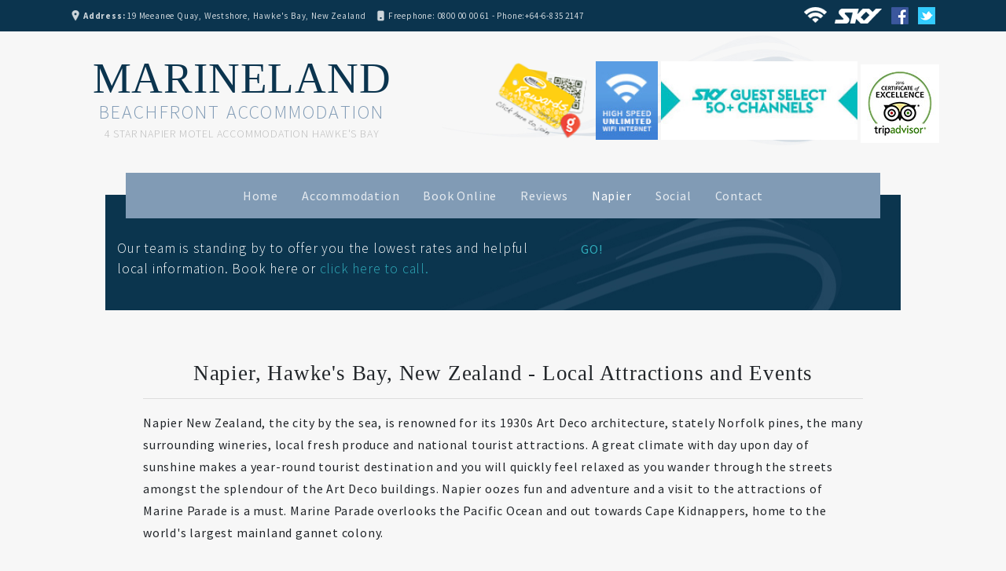

--- FILE ---
content_type: text/html; charset=UTF-8
request_url: https://www.marinelandmotels.co.nz/napier.html
body_size: 7694
content:
<!DOCTYPE html>
<html lang="en">

  
<!-- Mirrored from www.marinelandmotels.com/napier by HTTrack Website Copier/3.x [XR&CO'2014], Fri, 25 Aug 2023 03:23:00 GMT -->
<!-- Added by HTTrack --><meta http-equiv="content-type" content="text/html;charset=utf-8" /><!-- /Added by HTTrack -->
<head>
    <meta name="viewport" content="width=device-width, initial-scale=1, shrink-to-fit=no">
    <title>Napier, Hawke&#039;s Bay, New Zealand - Local Attractions and Events</title>
<meta name="generator" content="Silverstripe CMS 4.11" />
<meta http-equiv="Content-Type" content="text/html; charset=utf-8" />
<meta name="description" content="Book online using our website for best online rates! Motel accommodation in Napier, Hawkes Bay, New Zealand." /><meta name="keywords" content="Napier Beachfront Accommodation, Marineland Motels, Hawke&#039;s Bay Motels, Napier Beach Motels. Accommodation Napier, Napier Accommodation, Motels in Napier, Napier Motels, Hotel, Motel, Napier Hotels, Hotels in Napier, Motel in Hawkes Bay, Hawkes Bay Motels, New Zealand, Accommodation Hawkes Bay, Hawkes Bay Accommodation, Restaurant, Affordable, Modern cuisine, Apartments, Studios, One Bedroom, Corporate, Artdeco Napier,">
    
    <!-- Bootstrap core CSS -->
    <link href="_resources/themes/marinelandmotel/vendor/bootstrap/css/bootstrap.min.css" rel="stylesheet">

    <!-- Custom fonts for this template -->
    <link href="_resources/themes/marinelandmotel/vendor/font-awesome/css/font-awesome.min.css" rel="stylesheet" type="text/css">
    <link href='https://fonts.googleapis.com/css?family=Source+Sans+Pro:200,300,400,600,700,900,400italic' rel='stylesheet' type='text/css' />	

    <!-- Plugin CSS -->
    <link href="_resources/themes/marinelandmotel/vendor/magnific-popup/magnific-popup.css" rel="stylesheet">
    <link href="_resources/themes/marinelandmotel/vendor/lightbox/css/lightbox.min.css" rel="stylesheet">
    <link rel="stylesheet" href="https://unpkg.com/swiper/swiper-bundle.min.css"/>
    <link rel="stylesheet" href="https://cdnjs.cloudflare.com/ajax/libs/OwlCarousel2/2.3.4/assets/owl.carousel.min.css"/>
    <link href="https://code.jquery.com/ui/1.11.4/themes/smoothness/jquery-ui.css" rel="stylesheet">

    <!-- Custom styles for this template -->
    <link href="_resources/themes/marinelandmotel/css/custom.css" rel="stylesheet">
    <link href="_resources/themes/marinelandmotel/css/datepicker.css" rel="stylesheet">
    
    <!-- Google Analytics -->
    <script async src="https://www.googletagmanager.com/gtag/js?id=%20G-VBVFSBY5BE"></script>
		<script>
		  window.dataLayer = window.dataLayer || [];
		  function gtag(){dataLayer.push(arguments);}
		  gtag('js', new Date());
		  gtag('config', 'G-VBVFSBY5BE');
		</script>
    <!-- Google Analytics end -->
    
    <!-- Head Script -->
    <script src="https://code.jquery.com/jquery-3.6.0.min.js"></script>
    <script src="https://code.jquery.com/ui/1.11.4/jquery-ui.min.js"></script>
    <script src="https://cdn.web-rooms.com/webrooms.js?sid=111" type="text/javascript"></script>
    
    <link rel="shortcut icon" href="_resources/themes/marinelandmotel/img/favicon.png" />
    
    <style>
      #Form_ContactForm_action_autoreply {display:none;}
      #Form_EnquiryForm_action_autoreply {display:none;}
			
			#Form_ContactForm_action_send {display:block;}
			#Form_ContactForm_action_sendandautoreply {display:none;}
			
			
			
			#Form_EnquiryForm_action_send {display:block;}
			#Form_EnquiryForm_action_sendandautoreply {display:none;}
			
    </style>

  </head>

  <body id="page-top">
   
    	  <!-- Header -->
<div id="topBar" class="d-none d-lg-block">
  <div class="container">
		<div class="row">
		
			<div class="contactInfo d-inline-flex">
			  <div class="icoMap">
				  
						<span class="text-white"><strong>Address:</strong> 19 Meeanee Quay, Westshore, Hawke&#039;s Bay, New Zealand</span><br>
					
				</div>
				<div class="icoPhone">
					<span class="text-white">Freephone: <a class="text-white" href="tel:0800 00 00 61">0800 00 00 61</a></span>
					- Phone:<a class="text-white" href="tel:+64-6-835 2147">+64-6-835 2147</a></span><br>
				</div>
			</div>
			<div class="logos">
				<img src="assets/Uploads/Icons/logo_badges1.png" alt="Wireless Internet and SKY Television" title="WiFi Internet and Sky TV">
				
					
					<a class="logoFacebook" href="https://www.facebook.com/marinelandmotel" target="_blank" title="Marineland">
						<img src="assets/Uploads/Icons/icon_facebook.png" alt="Marineland" title="Marineland">
					</a>
				
				
				
					<a class="logoFacebook" href="https://twitter.com/MarinelandMotel/" target="_blank" title="Marineland">
						<img src="assets/Uploads/Icons/icon_twitter.png" alt="Marineland" title="Marineland">
					</a>
				
				
			</div>
		 
		</div>
	</div>
</div>
 <div class="header-area">
      <div class="container">
         <div class="row align-items-center">
				   <div class="home-logo col-lg-5 text-center text-lg-left">
				   
					    
					       <div class="propertyInfo">
										<h3 class="logoText text-primary">
										 <a href="napier.html#" title="Marineland">Marineland</a>
										</h3>
										<h4 class="logoText">Beachfront Accommodation</h4>
										<h5 class="logoText">4 Star Napier Motel Accommodation Hawke's Bay</h5>
								</div>
					     
					     
				   </div>
				   <div class="col-lg-7 col-md-12 text-lg-right text-center d-none d-lg-block">
            <div class="badges2">
            
	            
		            
						      <img class="img-fluid" alt="logo hostrewards" src="assets/Uploads/Icons/logo_hostrewards__ScaleHeightWzExMF0.png">
					      
						  
						  
						    
					       <img class="img-fluid" alt="logo wifi" src="assets/Uploads/Icons/logo_wifi__ScaleHeightWzExMF0.jpg">
					     
						 
						 
						    
					       <img class="img-fluid" alt="logo sky gs" src="assets/Uploads/Icons/logo_sky-gs__ScaleHeightWzExMF0.jpg">
					     
						 
						 
						    
					       <img class="img-fluid mt-2" alt="logo tacoe" src="assets/Uploads/Icons/logo_tacoe__ScaleHeightWzEwMF0.jpg">
					     
						 
						 
						 
           </div>
           
       </div>
				</div>
		</div>
 </div>
 <!-- Navigation -->
    <nav class="navbar p-0 navbar-expand-lg" id="mainNav">
      <div class="container bg-dark">
        <button class="navbar-toggler navbar-toggler-right bg-primary text-white rounded" type="button" data-toggle="collapse" 
        data-target="#navbarResponsive" aria-controls="navbarResponsive" aria-expanded="false" aria-label="Toggle navigation">
          Menu
          <i class="fa fa-bars"></i>
        </button>
        <div class="collapse navbar-collapse small-font" id="navbarResponsive">
          <ul class="navbar-nav m-auto">
            
					<li class="link"><a class="menu-list" href="index.html" title="Beachfront Accommodation Napier Hawke’s Bay OFFICIAL SITE">Home</a>
					   
				  
					<li class="link"><a class="menu-list" href="accommodation/index.html" title="Beachfront Motel Accommodation in Napier, Hawke&#039;s Bay, NZ">Accommodation</a>
					   
				  
					<li class="link"><a class="menu-list" href="reservations/index.html" title="Check Our Live Availability, Rates and Book Direct for the Best Online Prices!">Book Online</a>
					   
				  
					<li class="link"><a class="menu-list" href="reviews/index.html" title="Read or Write Guest Reviews for Marineland Motel Napier">Reviews</a>
					   
				  
					<li class="current"><a class="menu-list" href="napier/index.html" title="Napier, Hawke&#039;s Bay, New Zealand - Local Attractions and Events">Napier</a>
					   
				  
					<li class="link"><a class="menu-list" href="social/index.html" title="Connect with Marineland Beachfront Accommodation Napier">Social</a>
					   
				  
					<li class="link"><a class="menu-list" href="contact/index.html" title="Contact Marineland Beachfront Accommodation Napier">Contact</a>
					   
				  
          </ul>
        </div>
      </div>
    </nav>

<header class="masthead template-header">
    <div class="container">
	   
	    <div class="row position-relative">
				<div class="bookingPage">
					<div class="bookingInner">
						<div class="headerBookText col-md-7 d-none d-lg-block">
							Our team is standing by to offer you the lowest rates and helpful local information. Book here or <a href="tel:+6468352147">click here to call.</a>
						</div>
						<div class="webrooms-datepicker col-md-5">
							<a title="Check In Date:" href="reservations.html">GO!</a>
						</div>
					</div>
				</div>
			</div>
			 
		</div>
</header>
    <section id="template-section">
      <div class="container">
        <div class="row">
          <div class="col-lg-12 sr-button">
            <h1 class="serif text-center">Napier, Hawke's Bay, New Zealand - Local Attractions and Events</h1><hr><p>Napier New Zealand, the city by the sea, is renowned for its 1930s Art Deco architecture, stately Norfolk pines, the many surrounding wineries, local fresh produce and national tourist attractions. A great climate with day upon day of sunshine makes a year-round tourist destination and you will quickly feel relaxed as you wander through the streets amongst the splendour of the Art Deco buildings. Napier oozes fun and adventure and a visit to the attractions of Marine Parade is a must. Marine Parade overlooks the Pacific Ocean and out towards Cape Kidnappers, home to the world's largest mainland gannet colony.</p>
          </div>
        </div>
        
	      
	        
		        <div class="row sr-button mb-4">
		           
		          <div class="col-md-7 col-sm-12">
		            <div class="section-caption text-left">
		              <h5 class="font-weight-bold">Ahuriri, Napier</h5>
		              <div class=""><h6 class="subtitle">1.6km (20min walk)</h6><div class="teaser">Just five minutes drive from Napier’s central business district you can discover an area steeped in history, but with a contemporary edge.</div><div class="description">Enjoy the area’s rich cultural heritage, walk the heritage trail and check out world class examples of Art Deco architecture along the way. You’ll discover a unique mix of places where you can buy artwork, indulge in some beauty therapy, buy ingredients for an Italian feast, post a letter and consult a lawyer, an accountant or other professional services now based in Ahuriri.</div></div>
		              
		            </div>
		         </div>
		         
		         
		            <div class="col-md-5 col-sm-12">
			            
			              <img class="img-fluid section-img mb-5 rounded shadow" src="assets/Uploads/images/2339447__FillWzUwMCwzMDBd.jpg.jpg" alt="2339447.jpg">
		              
		            </div>
		          
		           
		         </div>
	        
	         
		        <div class="row sr-button mb-4">
		           
		          <div class="col-md-7 col-sm-12">
		            <div class="section-caption text-left">
		              <h5 class="font-weight-bold">Westshore Beach Napier</h5>
		              <div class=""><p><span>Westshore is located on the northern coast of Napier on the shores of the Hawke's Bay.</span></p></div>
		              
		            </div>
		         </div>
		         
		         
		            <div class="col-md-5 col-sm-12">
			            
			              <img class="img-fluid section-img mb-5 rounded shadow" src="assets/Uploads/images/6764139153_95fb5dee8f_z__FillWzUwMCwzMDBd.jpg.jpg" alt="6764139153 95fb5dee8f z.jpg">
		              
		            </div>
		          
		           
		         </div>
	        
	         
		        <div class="row sr-button mb-4">
		           
		          <div class="col-md-7 col-sm-12">
		            <div class="section-caption text-left">
		              <h5 class="font-weight-bold">Gannet Safaris</h5>
		              <div class=""><div class="teaser">Cape Kidnappers safari experience takes you to Hawke's Bay Cape Kidnappers Gannet Colony - the world's largest, most accessible Gannet nesting place. It's the only way of being taken right to within a few feet of these remarkable birds - there is no walking required!</div><div class="description">Our regular gannet tours are perfect for individuals and small groups, up to 10 people. You'll enjoy your gannet tour of the world's largest, most accessible gannet colony whilst travelling through spectacular Hawke's Bay scenery in air conditioned comfort in our specialised 4x4 vehicles. And with Gannet Safaris you will get you closer to the gannets at Cape Kidnappers than with any other tour.</div><ul class="links">
<li><a class="xlink" rel="noopener noreferrer" href="http://gannetsafaris.co.nz/cape-kidnappers-gannet-tours/individuals-and-small-groups/" target="_blank">Hawke's Bay Gannet Tours</a></li>
</ul></div>
		              
		            </div>
		         </div>
		         
		         
		            <div class="col-md-5 col-sm-12">
			            
			              <img class="img-fluid section-img mb-5 rounded shadow" src="assets/Uploads/images/gannets__FillWzUwMCwzMDBd.jpg.jpg" alt="gannets.jpg">
		              
		            </div>
		          
		           
		         </div>
	        
	         
		        <div class="row sr-button mb-4">
		           
		          <div class="col-md-7 col-sm-12">
		            <div class="section-caption text-left">
		              <h5 class="font-weight-bold">Black Barn Amphitheatre</h5>
		              <div class=""><div class="teaser">Once again this Summer the Amphitheatre is playing host to a string of local and international acts, including The Hollies, The Winery Tour featuring Bic Runga, Brooke Fraser &amp; Benny Tipene, and The Shades with Oriana Kershaw</div><div class="description">The Amphitheatre has been described by internationally recognised singers and musicians as the best outdoor venue in New Zealand. Renowned for its acoustics, sight-lines and atmosphere it is a truly memorable location. Rather than simply being an uncomfortable slope on a hill, the Black Barn Amphitheatre was carved out of the hillside and purpose built from scratch.<br>Large flat grassed terraces mean concert-goers sit in comfort with close uninterrupted views of the stage and the whole of Hawkes Bay as their backdrop. Every terrace is fairy lit for concerts and the entire amphitheatre is surrounded by a circle of 50 year-old muscatel grapes.</div><ul class="links">
<li><a class="xlink" rel="noopener noreferrer" href="https://www.blackbarn.com/events" target="_blank">Black Barn Events</a></li>
</ul></div>
		              
		            </div>
		         </div>
		         
		         
		            <div class="col-md-5 col-sm-12">
			            
			              <img class="img-fluid section-img mb-5 rounded shadow" src="assets/Uploads/images/blackbarn__FillWzUwMCwzMDBd.jpg.jpg" alt="blackbarn.jpg">
		              
		            </div>
		          
		           
		         </div>
	        
	         
		        <div class="row sr-button mb-4">
		           
		          <div class="col-md-7 col-sm-12">
		            <div class="section-caption text-left">
		              <h5 class="font-weight-bold">Splash Planet</h5>
		              <div class=""><h6 class="subtitle">1001 Grove Road, Hastings, New Zealand</h6><div class="teaser">Splash Planet is Hawke's Bay's number one family attraction. Stay dry with plenty of fun activities, or get wet and wild in our awesome water theme park.</div><div class="description">Splash Planet combines all the fun and excitement of New Zealand’s only water theme park within a shaded 6.5 hectares of subtropical garden. Whether you choose to laze along in our never ending river or plunge down the Sky Castle Screamer, at Splash Planet we are committed to providing a full day of splashtacular fun and relaxation for everyone!</div><ul class="links">
<li><a class="xlink" rel="noopener noreferrer" href="http://www.splashplanet.co.nz/" target="_blank">http://www.splashplanet.co.nz/</a></li>
</ul></div>
		              
		            </div>
		         </div>
		         
		         
		            <div class="col-md-5 col-sm-12">
			            
			              <img class="img-fluid section-img mb-5 rounded shadow" src="assets/Uploads/images/nz2057__FillWzUwMCwzMDBd.jpg.jpg" alt="nz2057.jpg">
		              
		            </div>
		          
		           
		         </div>
	        
	         
		        <div class="row sr-button mb-4">
		           
		          <div class="col-md-7 col-sm-12">
		            <div class="section-caption text-left">
		              <h5 class="font-weight-bold">Art Deco, Napier</h5>
		              <div class=""><div class="teaser">Welcome to Napier, the friendly Art Deco capital, where history comes alive and dreams come true!</div><div class="description">For nearly 30 years the Art Deco Trust has been dedicated to the preservation, promotion and celebration of the Art Deco City of Napier. Expert guides have taken thousands of visitors through the unique and colourful 1930s streetscape exploring the hidden gems of yesteryear either on foot, coach, mini bus or by the very luxurious vintage car.</div><ul class="links">
<li><a class="xlink" rel="noopener noreferrer" href="http://www.artdeconapier.com/" target="_blank">http://www.artdeconapier.com/</a></li>
</ul></div>
		              
		            </div>
		         </div>
		         
		         
		            <div class="col-md-5 col-sm-12">
			            
			              <img class="img-fluid section-img mb-5 rounded shadow" src="assets/Uploads/images/640pxd__FillWzUwMCwzMDBd.jpg.jpg" alt="640pxd.jpg">
		              
		            </div>
		          
		           
		         </div>
	        
	         
		        <div class="row sr-button mb-4">
		           
		          <div class="col-md-7 col-sm-12">
		            <div class="section-caption text-left">
		              <h5 class="font-weight-bold">Takaro Trails</h5>
		              <div class=""><div class="teaser">The Hawke’s Bay Trails comprise three fully completed ‘Great Rides’ being the Water Ride, the Wineries Ride and the Landscapes Ride. Together they total 200kms of mostly off-road trails that crisscross the region and link most of the attractions in Napier, Hastings and Havelock North</div><div class="description">The Hawke’s Bay Trails comprise three fully completed ‘Great Rides’ being the Water Ride, the Wineries Ride and the Landscapes Ride. Together they total 200kms of mostly off-road trails that crisscross the region and link most of the attractions in Napier, Hastings and Havelock North. Each route is unique in its own way. From luscious, green grapevines and orchards to low-lying wetlands where cyclists can pause to view rare wading birds and wildlife. Sweeping coastal paths give way to river trails atop Dutch style stopbanks giving an elevated view of the surrounding scene. Then there’s the lightly forested sections of the Puketapu Loop where the air is full of the scent of wild thyme and fennel. An ever-changing view!</div><ul class="links">
<li><a class="xlink" rel="noopener noreferrer" href="http://www.takarotrails.co.nz/" target="_blank">Hawkes Bay Cycle Trails</a></li>
</ul></div>
		              
		            </div>
		         </div>
		         
		         
		            <div class="col-md-5 col-sm-12">
			            
			              <img class="img-fluid section-img mb-5 rounded shadow" src="assets/Uploads/images/Black-Barn__FillWzUwMCwzMDBd.jpg.jpg" alt="Black Barn.jpg">
		              
		            </div>
		          
		           
		         </div>
	        
	         
		        <div class="row sr-button mb-4">
		           
		          <div class="col-md-7 col-sm-12">
		            <div class="section-caption text-left">
		              <h5 class="font-weight-bold">Waka Experience</h5>
		              <div class=""><div class="teaser">Waka Experience has been developed to offer a unique cultural and sailing experience across Hawke's Bay. Waka Experience is suitable for organisations including schools, youth, iwi, community, corporate groups and visitors to the Hawke's Bay.</div><div class="description">Te Matau a Māui (the fish-hook of Māui) is named after the Hawke’s Bay area where, in legend Māui foul-hooked the North Island with the jawbone of his grandmother.<br><br>Te Matau a Māui combines traditional and modern technology. It is based on a traditional ‘Tipairua’ Polynesian waka design and incorporates ecotechnology, with solar panels powering the auxiliary engines. The waka can run a traditional Polynesian sailing rig as well as a standard Bermuda rig. The average speed is 7 knots.</div><ul class="links">
<li><a class="xlink" rel="noopener noreferrer" href="http://www.wakaexperience.co.nz/index.php/about-us/our-waka" target="_blank">Waka Experience Hawke's Bay</a></li>
</ul></div>
		              
		            </div>
		         </div>
		         
		         
		            <div class="col-md-5 col-sm-12">
			            
			              <img class="img-fluid section-img mb-5 rounded shadow" src="assets/Uploads/images/waka__FillWzUwMCwzMDBd.jpg.jpg" alt="waka.jpg">
		              
		            </div>
		          
		           
		         </div>
	        
	         
		        <div class="row sr-button mb-4">
		           
		          <div class="col-md-7 col-sm-12">
		            <div class="section-caption text-left">
		              <h5 class="font-weight-bold">Napier Prison Tours</h5>
		              <div class=""><div class="teaser">Napier Prison is the oldest penal complex in New Zealand, having opened in 1862. The Prison finally closed its doors in 1993. However in 2002 it was bought by the Waaka family, restored to its present state and used as a backpackers. Currently Napier Prison is open to the public for both guided day and night tours as well as daily self­guided audio tours.</div><div class="teaser">The prison has had many former uses besides housing criminals, such as a psychiatric unit, a lighthouse, a meeting venue for Alcoholics Anonynous and a set for television series. Napier Prison housed such inmates as Te Koote, Terry Clark, John Yelash, Makoare Te Waata, Roland Edward, Haira Te Piri, all of which you can hear more about on any of the tours. Whilst taking a tour you can hear about the different buildings in the gounds of the prison, such as The Pound, originally housing unstable patients, can you guess the origins of its name? Learn why the toilets doors had to be shortened, about the graffiti and gang propoganda scrawled in the cells, the many uses for the Cages originally used for immigrants arriving at the port, why the prisoners in the Graveyard were buried in a strange position and how in the Hanging Yard the executioner was often also an inmate of the prison! You can even see the original path of the 1931 Hawkes Bay earthquake, and read all about it.</div></div>
		              
		            </div>
		         </div>
		         
		         
		            <div class="col-md-5 col-sm-12">
			            
			              <img class="img-fluid section-img mb-5 rounded shadow" src="assets/Uploads/images/napier-prison__FillWzUwMCwzMDBd.jpg.jpg" alt="napier prison.jpg">
		              
		            </div>
		          
		           
		         </div>
	        
	         
		        <div class="row sr-button mb-4">
		           
		          <div class="col-md-7 col-sm-12">
		            <div class="section-caption text-left">
		              <h5 class="font-weight-bold">Hawkes Bay Farmers Market - Sundays 8.30-12.30pm</h5>
		              <div class=""><h6 class="subtitle">Hawke's Bay Showgrounds - Kenilworth Road Hastings</h6><div class="description">Imagine a place where you can buy food in the old-fashioned way. Meet the grower, producer or maker, and talk with them about their products.<br>Every Sunday 8.30 - 12.30pm</div><ul class="links">
<li><a class="xlink" rel="noopener noreferrer" href="http://www.hawkesbaynz.com/index.php/food-wine/specialty-food-stores-and-local-products/hawkes-bay-farmers-market" target="_blank">Market Info</a></li>
</ul></div>
		              
		            </div>
		         </div>
		         
		         
		            <div class="col-md-5 col-sm-12">
			            
			              <img class="img-fluid section-img mb-5 rounded shadow" src="assets/Uploads/images/hawkes-bay-farmers-market-v2__FillWzUwMCwzMDBd.jpg.jpg" alt="hawkes bay farmers market v2.jpg">
		              
		            </div>
		          
		           
		         </div>
	        
	         
	       
          
      </div>
    </section>
       <nav class="navbar d-lg-block d-none p-0 navbar-expand-lg text-uppercase" id="mainNav">
      <div class="container bg-dark">
        <button class="navbar-toggler navbar-toggler-right text-uppercase bg-primary text-white rounded" type="button" data-toggle="collapse" 
        data-target="#navbarResponsive" aria-controls="navbarResponsive" aria-expanded="false" aria-label="Toggle navigation">
          Menu
          <i class="fa fa-bars"></i>
        </button>
        <div class="collapse navbar-collapse small-font" id="navbarResponsive">
          <ul class="navbar-nav m-auto">
            
					<li class="link"><a class="menu-list" href="index.html" title="Beachfront Accommodation Napier Hawke’s Bay OFFICIAL SITE">Home</a>
					   
				  
					<li class="link"><a class="menu-list" href="accommodation/index.html" title="Beachfront Motel Accommodation in Napier, Hawke&#039;s Bay, NZ">Accommodation</a>
					   
				  
					<li class="link"><a class="menu-list" href="reservations/index.html" title="Check Our Live Availability, Rates and Book Direct for the Best Online Prices!">Book Online</a>
					   
				  
					<li class="link"><a class="menu-list" href="reviews/index.html" title="Read or Write Guest Reviews for Marineland Motel Napier">Reviews</a>
					   
				  
					<li class="current"><a class="menu-list" href="napier/index.html" title="Napier, Hawke&#039;s Bay, New Zealand - Local Attractions and Events">Napier</a>
					   
				  
					<li class="link"><a class="menu-list" href="social/index.html" title="Connect with Marineland Beachfront Accommodation Napier">Social</a>
					   
				  
					<li class="link"><a class="menu-list" href="contact/index.html" title="Contact Marineland Beachfront Accommodation Napier">Contact</a>
					   
				  
          </ul>
        </div>
      </div>
    </nav>
   <div class="footer" id="footer">
      
      <div class="container">
         <div class="row align-items-center">
				   <div class="home-logo col-lg-5 text-center text-lg-left">
				   
					    
					       <div class="propertyInfo">
										<h3 class="logoText serif">
										 <a href="napier.html#" title="Marineland" class="text-light">Marineland</a>
										</h3>
										<h4 class="logoText">Beachfront Accommodation</h4>
										<h5 class="logoText">4 Star Napier Motel Accommodation Hawke's Bay</h5>
								</div>
					     
					     
				   </div>
				   <div class="col-lg-7 col-md-12 text-lg-right text-center">
            <div class="badges2">
            
	            
		            
						      <img class="img-fluid" alt="logo hostrewards" src="assets/Uploads/Icons/logo_hostrewards__ScaleHeightWzExMF0.png">
					      
						  
						  
						    
					       <img class="img-fluid" alt="logo wifi" src="assets/Uploads/Icons/logo_wifi__ScaleHeightWzExMF0.jpg">
					     
						 
						 
						    
					       <img class="img-fluid" alt="logo sky gs" src="assets/Uploads/Icons/logo_sky-gs__ScaleHeightWzExMF0.jpg">
					     
						 
						 
						    
					       <img class="img-fluid mt-2" alt="logo tacoe" src="assets/Uploads/Icons/logo_tacoe__ScaleHeightWzEwMF0.jpg">
					     
						 
						 
						 
           </div>
           
       </div>
				</div>
		</div>
    </div>
    <div class="footerCopy col-sm-12 text-center bg-dark text-light">
			<p class="m-0">&copy; 2023 -	Marineland Beachfront Accommodation - <a href="sitemap.xml" class="text-light">Sitemap</a> - <a href="admin/pages/index.html" class="text-light">Admin Login</a> - <a target="_blank" href="https://www.guesttraction.com/" class="text-light">Website by GuestTraction</a></p>
	  </div>
    

    <!-- Bootstrap core JavaScript -->  
    <script src="_resources/themes/marinelandmotel/vendor/bootstrap/js/bootstrap.bundle.min.js"></script>

    <!-- Plugin JavaScript -->        
    <script src="_resources/themes/marinelandmotel/vendor/jquery-easing/jquery.easing.min.js"></script>
    <script src="_resources/themes/marinelandmotel/vendor/scrollreveal/scrollreveal.min.js"></script>
    <script src="https://unpkg.com/swiper/swiper-bundle.min.js"></script>
    <script src="_resources/themes/marinelandmotel/vendor/magnific-popup/jquery.magnific-popup.min.js"></script>
    <script src="https://kit.fontawesome.com/165085d037.js" crossorigin="anonymous"></script>
    <script src="https://cdnjs.cloudflare.com/ajax/libs/OwlCarousel2/2.3.4/owl.carousel.min.js"></script>
    <script src="_resources/themes/marinelandmotel/vendor/lightbox/js/lightbox.min.js"></script>   
    <script src="_resources/themes/marinelandmotel/js/stellar.js"></script>

    <!-- Custom scripts for this template -->
    <script src="_resources/themes/marinelandmotel/js/custom.js"></script>
     <script src="https://cdnjs.cloudflare.com/ajax/libs/jquery.cycle/3.0.3/jquery.cycle.all.min.js"></script>
    <script>
		$(document).ready( function() {
		   $('.guest-reviews').cycle({
					fx: 'fade',
					speed: 1000,
					timeout: 5000,
					pause:   1 
				});
				$('.room-images').cycle({
					fx: 'fade',
					next: '.slideshowNext',
					prev: '.slideshowPrev',
					speed: 1000,
					timeout: 5000,
					pause:   1 
				});			 
		});
   </script>
      
  </body>


<!-- Mirrored from www.marinelandmotels.com/napier by HTTrack Website Copier/3.x [XR&CO'2014], Fri, 25 Aug 2023 03:23:00 GMT -->
</html>


--- FILE ---
content_type: text/css
request_url: https://www.marinelandmotels.co.nz/_resources/themes/marinelandmotel/css/custom.css
body_size: 4471
content:
body,
html {
  width: 100%;
  height: 100%;
  background: #f7f7f7;
}

body {
  font-family: 'Source Sans Pro', sans-serif;
  letter-spacing:0.8px;
  line-height: 1.8rem;
}

hr {
  
  border-color: #ddd;
}

hr.light {
  border-color: #fff;
}

a {
  color: #31adbc;
  -webkit-transition: all 0.2s;
  -moz-transition: all 0.2s;
  transition: all 0.2s;
}

a:hover {
  color: #0bd4ef;
}

h1 {
	font-size:1.7rem;
}
h5{
	font-size:1.1rem !important;
}
h1, h2, h3, h4 {
	font-family: 'Times New Roman', Times, serif;
	font-weight:400;
}
.text-primary{
	color:#ad2724 !important;
}
.text-secondary{
	color: #819bb5 !important;
}
.bg-primary {
  background-color: #819bb5 !important;
}

.bg-dark {
  background-color: #819bb5 !important;
}

.text-faded {
  color: #999;
}

.section-heading {
  margin-top: 0;
}

::-moz-selection {
  color: #fff;
  background: #212529;
  text-shadow: none;
}

::selection {
  color: #fff;
  background: #212529;
  text-shadow: none;
}

img::selection {
  color: #fff;
  background: transparent;
}

img::-moz-selection {
  color: #fff;
  background: transparent;
}
.space-on-top{
	top:50px;
}

/* Navigation */
.navbar-nav li {padding:15px 15px; font-weight:400;}
.navbar-nav { box-sizing:border-box !important; }
.navbar-nav li a {color:#fff; padding: 32px 0; opacity:0.8; }
.navbar-nav li a:hover {opacity:1; text-decoration:none; }
.navbar-nav li.current a {opacity:1; text-decoration:none; }
.navbar-nav li.current .submenu a, .submenu a, .submenu a:hover {border-top:none !important; }
.submenu {display:none;}
.navbar{width: 960px; position: relative; margin: 0 auto; top: 30px; z-index: 99;}

/* submenu */
.navbar-nav .link .submenu,
.navbar-nav .current .submenu,
.navbar-nav .section .submenu {display:none; z-index:0; }
.navbar-nav .link:hover .submenu,
.navbar-nav .current:hover .submenu,
.navbar-nav .section:hover .submenu  {	display: block; z-index:999; }
.navbar-nav .submenu { width: 200px; position: absolute; background: #819bb5; padding:10px; padding-bottom:1px; text-align: left;
    list-style: none; margin-top:20px; text-transform:uppercase; }
.navbar-nav .sub-menu-list { padding:10px 0; border-bottom:1px solid #6d6d6d5c; }
.navbar-nav .sub-menu-list a {padding:10px 0; border:none; text-transform:uppercase; color:#fffffa; border:none; }
.navbar-nav .sub-menu-list a:hover { background:transparent; color:#fff; padding:10px 0; border:none; }
@media(min-width:768px){
	.height-feature{
		width:100%
		height:350px;
	}
}
@media only screen and (max-width:992px) {
	h1 {font-size:1.5rem;}
	.lead {font-size:1.2rem;}
	.fa-navicon {color:#fff !important; padding:2px; }
	.Navnavbar {position:fixed; top:0; left:0; right:0; width:100%; z-index:999;}
	.Navnavbar .container {padding:10px 0; }
	.navbar-nav li {margin:0; text-align:left; border-bottom: 1px solid #ccc; }
	.navbar-nav li:last-child {border-bottom:none;}
	.navbar-nav li a {padding:10px 0; width:100%; border:none; box-sizing:border-box; }
	.navbar-toggler {padding:0.2em; }
	.navbar-nav .submenu { width: 100%; position: relative; text-align:center;margin-top:0px; }
	.navbar-light .navbar-toggler {border-color:#ccc;}
	.navbar-nav a:hover {background:transparent; color:#ccc;}
	.navbar-nav li a:hover {opacity:1; text-decoration:none; border-top:none; }
  .navbar-nav li.current a {opacity:1; text-decoration:none; border-top:none; }
}

/* Slideshow */
@media(max-width:992px){
	#mainNav{background: #000;}
	.navbar-toggler{padding:10px; width:100%; background: #000 !important;}
	.navbar-toggler:hover{background:none !important;}
	.navbar{top:0; width:100%;}
	.navbar .container{background:none !important;}
	button:focus{outline:none !important;}
	a.bg-primary:focus, a.bg-primary:hover, button.bg-primary:focus, button.bg-primary:hover {background:none !important;}
}
.main-slideshow {width:100%;}
.main-slideshow .carousel-inner {height:450px; width:100%;}
.main-slideshow .carousel-inner img {height:450px; width:100%; object-fit:cover;}
.main-slideshow .caption {display:none;}
header.masthead {height: auto; padding-top: 0; padding-bottom: 0; position: relative;  }
.templateHead {height:500px; width:100%; background-position: center; position:relative; background-repeat: no-repeat; background-size: cover;}

.masthead .header-area{
	top:0;
}
.main-content{
	position:relative;
	bottom:10px;
}
/* datepicker */
.datepicker-bg { background: #eff7fe;
    padding: 30px 25px 18px 25px;
    font-size: 15px;
    text-align: center;
    border-radius: 0 0 10px 10px;
    position: fixed;
    top: 0;
    box-shadow: 0 0 3px rgb(0 0 0 / 20%);
    z-index: 99999;}

@media (max-width:992px){
	.main-slideshow {height:250px; width:100%;}
	.main-slideshow .carousel-inner {height:250px; width:100%;}
	.main-slideshow .carousel-inner img {height:300px; width:100%; object-fit:cover;}
	.datepicker-bg h2 {font-size:1.2rem;}
	.datepicker-bg{position:relative; background:none; padding:0; margin:20px 0 20px 0; width:50%;}
	.contact-icon{ margin-top :10px !important;}
}

#mainNav .navbar-brand {
  font-weight: 700;
  text-transform: uppercase;
  color: #819bb5;
}

#mainNav .navbar-brand:focus, #mainNav .navbar-brand:hover {
  color: #819bb5;
}

#mainNav .navbar-nav > li.nav-item > a.nav-link,
#mainNav .navbar-nav > li.nav-item > a.nav-link:focus {
  font-size: .9rem;
  font-weight: 700;
  text-transform: uppercase;
  color: #212529;
}

#mainNav .navbar-nav > li.nav-item > a.nav-link:hover,
#mainNav .navbar-nav > li.nav-item > a.nav-link:focus:hover {
  color: #819bb5;
}

#mainNav .navbar-nav > li.nav-item > a.nav-link.active,
#mainNav .navbar-nav > li.nav-item > a.nav-link:focus.active {
  color: #819bb5 !important;
  background-color: transparent;
}

#mainNav .navbar-nav > li.nav-item > a.nav-link.active:hover,
#mainNav .navbar-nav > li.nav-item > a.nav-link:focus.active:hover {
  background-color: transparent;
}

@media (min-width: 992px) {
  #mainNav .navbar-brand {
    color: rgba(255, 255, 255, 0.7);
  }
  #mainNav .navbar-brand:focus, #mainNav .navbar-brand:hover {
    color: #fff;
  }
  #mainNav .navbar-nav > li.nav-item > a.nav-link {
    padding: 0.5rem 1rem;
  }
  #mainNav .navbar-nav > li.nav-item > a.nav-link,
  #mainNav .navbar-nav > li.nav-item > a.nav-link:focus {
    color: rgba(255, 255, 255, 0.7);
  }
  #mainNav .navbar-nav > li.nav-item > a.nav-link:hover,
  #mainNav .navbar-nav > li.nav-item > a.nav-link:focus:hover {
    color: #fff;
  }
  
  #mainNav.navbar-shrink .navbar-brand {
    color: #819bb5;
  }
  #mainNav.navbar-shrink .navbar-brand:focus, #mainNav.navbar-shrink .navbar-brand:hover {
    color: #819bb5;
  }
  #mainNav.navbar-shrink .navbar-nav > li.nav-item > a.nav-link,
  #mainNav.navbar-shrink .navbar-nav > li.nav-item > a.nav-link:focus {
    color: #212529;
  }
  #mainNav.navbar-shrink .navbar-nav > li.nav-item > a.nav-link:hover,
  #mainNav.navbar-shrink .navbar-nav > li.nav-item > a.nav-link:focus:hover {
    color: #819bb5;
  }
}

.service-box {
  max-width: 400px;
}

.portfolio-box {
  position: relative;
  display: block;
  max-width: 650px;
  margin: 0 auto;
}

.portfolio-box .portfolio-box-caption {
  position: absolute;
  bottom: 0;
  display: block;
  width: 100%;
  height: 100%;
  text-align: center;
  opacity: 0;
  color: #fff;
  background: rgba(0, 0, 0, 0.5);
  -webkit-transition: all 0.2s;
  -moz-transition: all 0.2s;
  transition: all 0.2s;
}

.portfolio-box .portfolio-box-caption .portfolio-box-caption-content {
  position: absolute;
  top: 50%;
  width: 100%;
  transform: translateY(-50%);
  text-align: center;
}

.portfolio-box .portfolio-box-caption .portfolio-box-caption-content .project-category,
.portfolio-box .portfolio-box-caption .portfolio-box-caption-content .project-name {
  padding: 0 15px;
}

.portfolio-box .portfolio-box-caption .portfolio-box-caption-content .project-category {
  font-size: 14px;
  font-weight: 600;
  text-transform: uppercase;
}

.portfolio-box .portfolio-box-caption .portfolio-box-caption-content .project-name {
  font-size: 18px;
}

.portfolio-box:hover .portfolio-box-caption {
  opacity: 1;
}

.portfolio-box:focus {
  outline: none;
}

.title-div {
	background: rgba(0, 0, 0, 0.6);
  float: left;
  padding: 0.5rem;
  position: absolute;
  left: 0;
  right: 0;
  bottom: 0;
  color: #fff;
}
.img-tab {
	max-width: 100%;
  height: 300px;
  object-fit: cover;
}

@media (min-width: 768px) {
  .portfolio-box .portfolio-box-caption .portfolio-box-caption-content .project-category {
    font-size: 16px;
  }
  .portfolio-box .portfolio-box-caption .portfolio-box-caption-content .project-name {
    font-size: 22px;
  }
}
.btn {
  border: none;
  border-radius:0px;
  white-space:normal;
}

.btn-xl {
  padding: 1rem 2rem;
}

.btn-primary {
  background-color: #0b344e;
  border-color: #0b344e;
  color: #fff;
}

.btn-primary:hover, .btn-primary:focus, .btn-primary:active {
  color: #fff;
  background-color: #0b344e !important;
}

.btn-primary:active, .btn-primary:focus {
  box-shadow: 0 0 0 0.2rem rgba(240, 95, 64, 0.5) !important;
}

.btn-secondry {
	background-color: #819bb5;
  border-color: #819bb5;
  color: #fff;
}
.btn-secondry:hover, .btn-secondry:focus, .btn-secondry:active {
  color: #fff;
  background-color: #819bb5 !important;
}

/* webrooms room types */
.rooms-title {border-bottom:2px solid; padding-bottom:1rem; margin-bottom:1rem;}
.roomtype .availabilityTable { width:100%; font-size:10px; border-collapse:collapse; box-sizing:border-box; text-align: center; }
.roomtype .availabilityTable th { font-weight:normal !important; background:#eee; padding:3px 0; opacity:0.5; }
.roomtype .availabilityTable td { border:1px solid #fff; padding:10px 0; text-align: center; }
.roomtype .availabilityTable td:first-child { border-left:none; }
.roomtype .availabilityTable td:last-child { border-right:none; }
.roomtype .availabilityTable .avail a { padding:10px 0; display:block; text-decoration:none; color:#333; }
.roomtype .availabilityTable .avail { color:#333;	background:#d4f7a5; }
.roomtype .availabilityTable .avail:hover { background:#b2ea78; }
.roomtype .availabilityTable .notavail { padding:10px 0; color:#bbb; background:#f1f1f1;}

/********** room photos carousel **********/
.slideshowPrev, 
.slideshowNext { background:none; color:#fff; font-family:inherit; font-size:40px; font-weight:300; line-height:100%; 
	padding:10px; position:absolute; top:150px; z-index:100; opacity:0.7; transition:opacity .5s ease-in-out; border:none; }
.slideshowPrev { left:10px; }
.slideshowNext { right:10px; }
.slideshowPrev:hover, 
.slideshowNext:hover { cursor:pointer; opacity:1; }

.sm-img {text-align:center;}
.sm-img ul {padding:0;}
.sm-img li {list-style:none; border:1px solid #ccc; display:inline-block;}
.sm-img img { height: 80px; width: 80px; object-fit: cover;}

.room-images img {height:350px; width:100%; object-fit:cover;}
.room-images, .room-images a {width:100% !important;}

/* Reviews bg */
.reviews-bg {
	background-image: url(../img/reviews-bg.png);
	height:500px;
	width:100%;
	background-repeat:repeat;
}
.guest-name {
	background-image: url(../img/Rectangle-45.png);
	background-repeat:no-repeat;
	padding-top:2rem;
}
.reviews-badge {
	position: absolute;
  padding: 2.5rem;
  left: auto;
  right: 0;
  top:0;
}

.shadow {
	box-shadow:0 1px 10px rgba(0,0,0,0.3);
}

@media (max-width:992px){
	.reviews-bg {
		height:auto;
		padding:2rem;		
	}
	.reviews-bg article {
		width:100% !important;
	}
	.reviews-badge {
		position: relative;
		text-align: center;
	  width: 100%;
	  padding:0;
		padding-top:1rem;
  }
}

#parallax {
	background-image: url(../../../../assets/banner-photos/banner.html);
	height:500px;
}

.overlay {
	background-color:rgba(0,0,0,0.6);
	position:absolute;
	left:0;
	right:0;
	width:100%;
	height:500px;
}

.video-play-btn {
  display: inline-block; width: 70px; height: 70px; background-color: #ffffff; color: #819bb5; font-size: 18px; text-align: center;
 line-height: 70px; border-radius: 50%; z-index: 100; }
.video-play-btn i { padding-left: 5px; }
.video-play-btn:hover {cursor:pointer;}

@media only screen and (max-width: 992px) {
   .video-play-btn { width: 60px;  height: 60px;  font-size: 24px; line-height:60px; }
   #parallax { height:350px;}
   .overlay { height:350px; }
}

.btn { border-width: 2px;}
.map { height:auto;}

/* social-networks */
.social-networks {padding:10px 0; list-style:none;}
/*.social-networks li {list-style:none; display:inline-block; border:1px solid #819bb5; width:50px; text-align:center; background:#819bb5; border-radius:5px; }*/
.social-networks li a {color:#204284; }
.social-networks li:hover a {color:#819bb5; }

/* forms */
/* Login form */
#MemberLoginForm_LoginForm { background-color: #fff; padding: 20px; text-align: left; width: 300px; margin: 20px auto; border:1px solid #ccc; }
#MemberLoginForm_LoginForm input { width: 100%; padding: 5px; box-sizing: border-box; border:1px solid #ccc; }
#MemberLoginForm_LoginForm .checkbox {width:auto; }
#LostPasswordForm_lostPasswordForm_Email{ padding: 5px; border:1px solid #ccc; margin-bottom:5px; box-sizing:border-box; width:40%; }
#LostPasswordForm_lostPasswordForm_action_forgotPassword{ padding:10px; box-sizing:border-box; width:40%;}

/* contact page */
/* buttons */
#Form_ContactForm_action_send, #Form_ContactForm_action_sendandautoreply {  border: none; background-color:#819bb5; color:#fff; padding:0.5rem 1rem; }
#Form_ContactForm_action_autoreply {display:none;}

#Form_ContactForm_Name_Holder label,
#Form_ContactForm_Email_Holder label,
#Form_ContactForm_Message_Holder label {display:none;}
#Form_ContactForm_Name_Holder input, #Form_ContactForm_Email_Holder input,
#Form_ContactForm_Message_Holder textarea {margin:4px 0; padding:0.3rem; border:1px solid #333; border-radius:0.25rem; width:100%; }

#Form_EnquiryForm_action_send, #Form_EnquiryForm_action_sendandautoreply {  border: none; background-color:#819bb5; color:#fff; padding:0.5rem 1rem; }
#Form_EnquiryForm_action_autoreply {display:none;}

#Form_EnquiryForm_Name_Holder label,
#Form_EnquiryForm_Email_Holder label,
#Form_EnquiryForm_Phone_Holder label,
#Form_EnquiryForm_ArrivalDate_Holder label,
#Form_EnquiryForm_Message_Holder label { margin:10px 0 5px 0; }
#Form_EnquiryForm_Name_Holder input, #Form_EnquiryForm_Email_Holder input,
#Form_EnquiryForm_Phone_Holder input, #Form_EnquiryForm_ArrivalDate_Holder input,
#Form_EnquiryForm_Message_Holder textarea { padding:0.5rem; border:1px solid #333; border-radius:0.25rem; width:100%; }

/* mobile view */
@media (max-width:992px){
	.large-section-img img { height:auto !important; }
}

iframe {
	width:100% !important;
}
@media (max-width: 1205px){
	.navbar .container-fluid {
		padding:0 !important;
	}
	.small-font ul{
		font-size: 14px;
		
	}
	.padding-zero a {
		padding: 0.4rem 0.4rem !important;
	}
}
.div-height{
	height:200px;
}
.height_section{
	height:400px;
}
@media(max-width:992px){
   .height_section{
	    height:auto;
    }
}
.guest-banner{
	  background: #dfeffe;
    padding: 30px;
    color: #819bb5;
    font-weight: 300;
    font-style: italic;
}
.guest-banner:after {
    position: absolute;
    right: 40px;
    bottom: -20px;
    content: "";
    width: 0;
    height: 0;
    border-style: solid;
    border-width: 20px 0px 0 40px;
    border-color: #dfeffe transparent transparent transparent;
	
}
.large-section-img{
	height: 200px;
  width: 100%;
  object-fit: cover;
}
.section-para p{
	  text-align: center;
    padding: 10px 20px;
    background: #819bb5;
}
.swiper.mySwiper{
	height:350px !important;
}
.swiper-button-next.swiper-button-disabled, .swiper-button-prev.swiper-button-disabled {
    opacity: 1 !important;
    color: #fff !important;
}
.swiper-button-prev, .swiper-rtl .swiper-button-next {
	color:#fff !important;
}
.swiper-button-next, .swiper-rtl .swiper-button-prev {
	color:#fff !important;
}
.swiper-button-lock {
    display: block !important;
}

@media(max-width:992px){
	.div-height{
  	height:100%;
  }
  .navbar-nav li{
  	padding:10px 15px;
  }
}
.contactBox .motel-title{
	  color: #ffd900;
    font-size: 150%;
    font-weight: 700;
    line-height: 100%;
    margin: 5px 0;
}
.contact-icon{
	margin-top:70px;
}
.contact-icon i{
	color:#ad2724;
}
.slideshowBorder {
    position: absolute;
    bottom: 0;
    left: 0;
    right: 0;
    background: url(../../../../assets/Uploads/slideshow_background.html) bottom left no-repeat;
    background-size: contain;
    height: 120px;
    z-index: 666;
}
.slideshowBorder img{
	padding-left:6rem;
}
.guest-reviews article{
	height:auto !important;
}
@media(min-width:992px){
	section .container{
		padding:4rem 7rem;
  }
}
section .container{
		padding-top:4rem;
		padding-bottom:4rem;
}
@media(max-width:992px){
	.slideshowBorder{
		height:auto;
	}
	.slideshowBorder img{
		height:80px;
		width:100%;
		object-fit:contain;
		padding-left:0;
	}
}
/* Top Bar */
#topBar {
    background: #0b344e;
    height: 40px;
}
#topBar .contactInfo {
    color: #fff;
    font-size: 11px;
    font-family: 'Source Sans Pro', sans-serif;
    float: left;
    line-height: 40px;
    padding-left: 20px;
}
#topBar .icoMap, #topBar .icoPhone {
    padding-left: 16px;
    transition-duration: 0.5s;
    display: inline-block;
    opacity: 0.8;
}
#topBar .logos {
    margin-left:auto;
    padding-right: 20px;
}
#topBar .logoFacebook {
    text-decoration: none;
    margin-left: 8px;
}
#topBar .icoMap {
    background: url(../../../../assets/Uploads/Icons/icon_map.png) no-repeat center left;
    margin-right: 12px;
  }

#topBar .icoPhone {
    background: url(../../../../assets/Uploads/Icons/icon_phone.png) no-repeat center left;
}
/* header background */
.header-area {
    padding: 30px 0;
    background: url(../../../../assets/Uploads/background_header.jpg) center center no-repeat;
    height: 150px;
}
/* Logo */
h3.logoText {
    text-align: center;
    text-transform: uppercase;
    font-size: 55px;
    line-height: 85%;
    margin-top: 7px;
}
h3.logoText a {
    color: #0b344e;
    text-decoration: none;
}
h4.logoText {
    text-align: center;
    text-transform: uppercase;
    color: #819bb5;
    font-size: 24px;
    font-weight: 300 !important;
    font-family: inherit;
    line-height: 100%;
    letter-spacing: 2.2px;
}
h5.logoText {
    text-align: center;
    text-transform: uppercase;
    color: #bbb;
    font-size: 14px !important;
    font-weight: 300;
    font-family: inherit;
    line-height: 100%;
}
.badges2 img {
	height: 100px;
}

/* footer */
#footer {
    background: url(../../../../assets/Uploads/background_footer.jpg) center center no-repeat #0b344e;
    padding: 90px 0 80px;
}

@media(max-width:992px){
	h3.logoText {
		font-size: 28px;
	}
}

--- FILE ---
content_type: text/css
request_url: https://www.marinelandmotels.co.nz/_resources/themes/marinelandmotel/css/datepicker.css
body_size: 834
content:
/* datepicker */

#webroomsBookingEngine {background: url(../img/ajax-loader.gif) no-repeat center 100px #fff;}

/*** booking ***/
.widePage { max-width:1200px; margin:auto; }
.webrooms-datepicker { position:relative; float:right; }
.headerBookText { font-size:1.1rem; color:#fff; line-height:26px; float:left; font-weight:300; }
.headerBookText a { text-decoration:none; }
#ui-datepicker-div .ui-datepicker-title select,
#ui-datepicker-div .ui-datepicker-calendar { font-size:14px !important; }
.datepicker-label {color: #85aec2;}
.datepicker-label:before { font-family: "FontAwesome"; content: "\f073"; margin-right: 5px; color: #85aec2; }
.datepicker-input {line-height:1; background:#fff; border:none; border-radius:1px; color:#333; display:block; margin:2px 5px 0 0;  }
.datepicker-button { background:#5FFB17; border:none; border-radius:10px; color:#000; cursor:pointer; display:inline-block; text-shadow:1px 1px 1px rgba(255,255,255,0.5);
	font-family:"Source Sans Pro",sans-serif; font-size:30px; font-weight:800; padding:15px 50px; position:absolute; right:20px; top:0; }
.datepicker-button:hover { background:#49a3fc; transition-duration:0.5s; }

.bookingPage { left:0; right: 0; position:absolute; bottom:0; z-index:9999; padding:20px 40px; margin:0 auto; background:rgba(0,0,0,0.75); }

/* template page datepicker */
.template-header .bookingPage {
    background: url(../../../../assets/Uploads/background_footer.jpg) no-repeat center center #0b344e;
    padding: 55px 0 40px;
    margin-top: 0;
    position: relative;
    z-index: 1;
}
@media only screen and (max-width:992px)
{
.bookingPage { position:static; bottom:0; left:0; z-index:9999; width:100%; padding:1em !important; margin:0; height:auto; background:#111; }
.datepicker-button {padding: 15px 30px;}
}